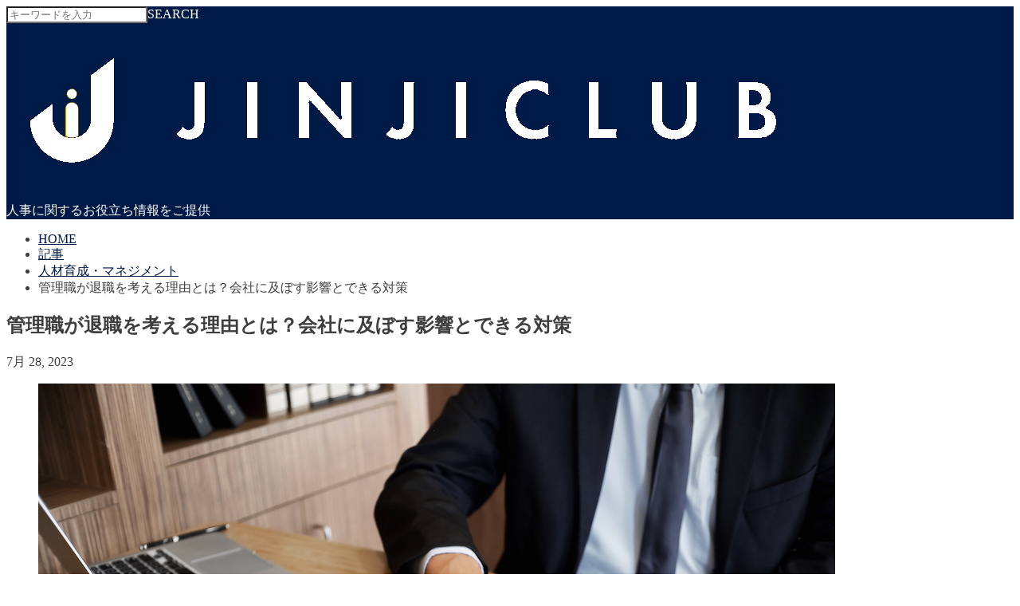

--- FILE ---
content_type: text/html; charset=UTF-8
request_url: https://itpropartners.com/hr/contents/1912/
body_size: 20260
content:
<!doctype html>
<html dir="ltr" lang="ja" prefix="og: https://ogp.me/ns#">

<head>

	<meta charset="utf-8">
	<meta http-equiv="X-UA-Compatible" content="IE=edge">
	<meta name="HandheldFriendly" content="True">
	<meta name="MobileOptimized" content="320">
	<meta name="viewport" content="width=device-width, initial-scale=1"/>
	<link rel="pingback" href="https://itpropartners.com/hr/contents/xmlrpc.php"><title>管理職が退職を考える理由とは？会社に及ぼす影響とできる対策 - JINJICLUB</title>

		<!-- All in One SEO 4.9.3 - aioseo.com -->
	<meta name="description" content="終身雇用が崩壊しつつあり、転職が一般的となっている近年、会社の核となる業務を担っている管理職から突然「やめたい" />
	<meta name="robots" content="max-image-preview:large" />
	<meta name="author" content="狩野"/>
	<link rel="canonical" href="https://itpropartners.com/hr/contents/1912/" />
	<meta name="generator" content="All in One SEO (AIOSEO) 4.9.3" />

		<!-- Global site tag (gtag.js) - Google Analytics -->
<script async src="https://www.googletagmanager.com/gtag/js?id=UA-148209825-1"></script>
<script>
  window.dataLayer = window.dataLayer || [];
  function gtag(){dataLayer.push(arguments);}
  gtag('js', new Date());

  gtag('config', 'UA-148209825-1');
</script>
		<meta property="og:locale" content="ja_JP" />
		<meta property="og:site_name" content="JINJICLUB - 人事に関するお役立ち情報をご提供" />
		<meta property="og:type" content="article" />
		<meta property="og:title" content="管理職が退職を考える理由とは？会社に及ぼす影響とできる対策 - JINJICLUB" />
		<meta property="og:description" content="終身雇用が崩壊しつつあり、転職が一般的となっている近年、会社の核となる業務を担っている管理職から突然「やめたい" />
		<meta property="og:url" content="https://itpropartners.com/hr/contents/1912/" />
		<meta property="article:published_time" content="2023-07-28T02:54:50+00:00" />
		<meta property="article:modified_time" content="2023-07-28T02:54:51+00:00" />
		<meta name="twitter:card" content="summary" />
		<meta name="twitter:title" content="管理職が退職を考える理由とは？会社に及ぼす影響とできる対策 - JINJICLUB" />
		<meta name="twitter:description" content="終身雇用が崩壊しつつあり、転職が一般的となっている近年、会社の核となる業務を担っている管理職から突然「やめたい" />
		<script type="application/ld+json" class="aioseo-schema">
			{"@context":"https:\/\/schema.org","@graph":[{"@type":"BlogPosting","@id":"https:\/\/itpropartners.com\/hr\/contents\/1912\/#blogposting","name":"\u7ba1\u7406\u8077\u304c\u9000\u8077\u3092\u8003\u3048\u308b\u7406\u7531\u3068\u306f\uff1f\u4f1a\u793e\u306b\u53ca\u307c\u3059\u5f71\u97ff\u3068\u3067\u304d\u308b\u5bfe\u7b56 - JINJICLUB","headline":"\u7ba1\u7406\u8077\u304c\u9000\u8077\u3092\u8003\u3048\u308b\u7406\u7531\u3068\u306f\uff1f\u4f1a\u793e\u306b\u53ca\u307c\u3059\u5f71\u97ff\u3068\u3067\u304d\u308b\u5bfe\u7b56","author":{"@id":"https:\/\/itpropartners.com\/hr\/contents\/author\/kousuke19900710\/#author"},"publisher":{"@id":"https:\/\/itpropartners.com\/hr\/contents\/#organization"},"image":{"@type":"ImageObject","url":"https:\/\/itpropartners.com\/hr\/contents\/wp-content\/uploads\/2023\/07\/AdobeStock_379177567.jpeg","width":1000,"height":667,"caption":"\u7ba1\u7406\u8077\u306e\u9000\u8077"},"datePublished":"2023-07-28T11:54:50+09:00","dateModified":"2023-07-28T11:54:51+09:00","inLanguage":"ja","mainEntityOfPage":{"@id":"https:\/\/itpropartners.com\/hr\/contents\/1912\/#webpage"},"isPartOf":{"@id":"https:\/\/itpropartners.com\/hr\/contents\/1912\/#webpage"},"articleSection":"\u4eba\u6750\u80b2\u6210\u30fb\u30de\u30cd\u30b8\u30e1\u30f3\u30c8"},{"@type":"BreadcrumbList","@id":"https:\/\/itpropartners.com\/hr\/contents\/1912\/#breadcrumblist","itemListElement":[{"@type":"ListItem","@id":"https:\/\/itpropartners.com\/hr\/contents#listItem","position":1,"name":"\u30db\u30fc\u30e0","item":"https:\/\/itpropartners.com\/hr\/contents","nextItem":{"@type":"ListItem","@id":"https:\/\/itpropartners.com\/hr\/contents\/category\/article\/#listItem","name":"\u8a18\u4e8b"}},{"@type":"ListItem","@id":"https:\/\/itpropartners.com\/hr\/contents\/category\/article\/#listItem","position":2,"name":"\u8a18\u4e8b","item":"https:\/\/itpropartners.com\/hr\/contents\/category\/article\/","nextItem":{"@type":"ListItem","@id":"https:\/\/itpropartners.com\/hr\/contents\/category\/article\/management\/#listItem","name":"\u4eba\u6750\u80b2\u6210\u30fb\u30de\u30cd\u30b8\u30e1\u30f3\u30c8"},"previousItem":{"@type":"ListItem","@id":"https:\/\/itpropartners.com\/hr\/contents#listItem","name":"\u30db\u30fc\u30e0"}},{"@type":"ListItem","@id":"https:\/\/itpropartners.com\/hr\/contents\/category\/article\/management\/#listItem","position":3,"name":"\u4eba\u6750\u80b2\u6210\u30fb\u30de\u30cd\u30b8\u30e1\u30f3\u30c8","item":"https:\/\/itpropartners.com\/hr\/contents\/category\/article\/management\/","nextItem":{"@type":"ListItem","@id":"https:\/\/itpropartners.com\/hr\/contents\/1912\/#listItem","name":"\u7ba1\u7406\u8077\u304c\u9000\u8077\u3092\u8003\u3048\u308b\u7406\u7531\u3068\u306f\uff1f\u4f1a\u793e\u306b\u53ca\u307c\u3059\u5f71\u97ff\u3068\u3067\u304d\u308b\u5bfe\u7b56"},"previousItem":{"@type":"ListItem","@id":"https:\/\/itpropartners.com\/hr\/contents\/category\/article\/#listItem","name":"\u8a18\u4e8b"}},{"@type":"ListItem","@id":"https:\/\/itpropartners.com\/hr\/contents\/1912\/#listItem","position":4,"name":"\u7ba1\u7406\u8077\u304c\u9000\u8077\u3092\u8003\u3048\u308b\u7406\u7531\u3068\u306f\uff1f\u4f1a\u793e\u306b\u53ca\u307c\u3059\u5f71\u97ff\u3068\u3067\u304d\u308b\u5bfe\u7b56","previousItem":{"@type":"ListItem","@id":"https:\/\/itpropartners.com\/hr\/contents\/category\/article\/management\/#listItem","name":"\u4eba\u6750\u80b2\u6210\u30fb\u30de\u30cd\u30b8\u30e1\u30f3\u30c8"}}]},{"@type":"Organization","@id":"https:\/\/itpropartners.com\/hr\/contents\/#organization","name":"JINJICLUB","description":"\u4eba\u4e8b\u306b\u95a2\u3059\u308b\u304a\u5f79\u7acb\u3061\u60c5\u5831\u3092\u3054\u63d0\u4f9b","url":"https:\/\/itpropartners.com\/hr\/contents\/"},{"@type":"Person","@id":"https:\/\/itpropartners.com\/hr\/contents\/author\/kousuke19900710\/#author","url":"https:\/\/itpropartners.com\/hr\/contents\/author\/kousuke19900710\/","name":"\u72e9\u91ce","image":{"@type":"ImageObject","@id":"https:\/\/itpropartners.com\/hr\/contents\/1912\/#authorImage","url":"https:\/\/secure.gravatar.com\/avatar\/915cd91c86d65404eb413247f305e9267e00e57c4c36bdf8f5c868089c41d738?s=96&d=mm&r=g","width":96,"height":96,"caption":"\u72e9\u91ce"}},{"@type":"WebPage","@id":"https:\/\/itpropartners.com\/hr\/contents\/1912\/#webpage","url":"https:\/\/itpropartners.com\/hr\/contents\/1912\/","name":"\u7ba1\u7406\u8077\u304c\u9000\u8077\u3092\u8003\u3048\u308b\u7406\u7531\u3068\u306f\uff1f\u4f1a\u793e\u306b\u53ca\u307c\u3059\u5f71\u97ff\u3068\u3067\u304d\u308b\u5bfe\u7b56 - JINJICLUB","description":"\u7d42\u8eab\u96c7\u7528\u304c\u5d29\u58ca\u3057\u3064\u3064\u3042\u308a\u3001\u8ee2\u8077\u304c\u4e00\u822c\u7684\u3068\u306a\u3063\u3066\u3044\u308b\u8fd1\u5e74\u3001\u4f1a\u793e\u306e\u6838\u3068\u306a\u308b\u696d\u52d9\u3092\u62c5\u3063\u3066\u3044\u308b\u7ba1\u7406\u8077\u304b\u3089\u7a81\u7136\u300c\u3084\u3081\u305f\u3044","inLanguage":"ja","isPartOf":{"@id":"https:\/\/itpropartners.com\/hr\/contents\/#website"},"breadcrumb":{"@id":"https:\/\/itpropartners.com\/hr\/contents\/1912\/#breadcrumblist"},"author":{"@id":"https:\/\/itpropartners.com\/hr\/contents\/author\/kousuke19900710\/#author"},"creator":{"@id":"https:\/\/itpropartners.com\/hr\/contents\/author\/kousuke19900710\/#author"},"image":{"@type":"ImageObject","url":"https:\/\/itpropartners.com\/hr\/contents\/wp-content\/uploads\/2023\/07\/AdobeStock_379177567.jpeg","@id":"https:\/\/itpropartners.com\/hr\/contents\/1912\/#mainImage","width":1000,"height":667,"caption":"\u7ba1\u7406\u8077\u306e\u9000\u8077"},"primaryImageOfPage":{"@id":"https:\/\/itpropartners.com\/hr\/contents\/1912\/#mainImage"},"datePublished":"2023-07-28T11:54:50+09:00","dateModified":"2023-07-28T11:54:51+09:00"},{"@type":"WebSite","@id":"https:\/\/itpropartners.com\/hr\/contents\/#website","url":"https:\/\/itpropartners.com\/hr\/contents\/","name":"JINJICLUB","description":"\u4eba\u4e8b\u306b\u95a2\u3059\u308b\u304a\u5f79\u7acb\u3061\u60c5\u5831\u3092\u3054\u63d0\u4f9b","inLanguage":"ja","publisher":{"@id":"https:\/\/itpropartners.com\/hr\/contents\/#organization"}}]}
		</script>
		<!-- All in One SEO -->


<!-- Google Tag Manager for WordPress by gtm4wp.com -->
<script data-cfasync="false" data-pagespeed-no-defer>
	var gtm4wp_datalayer_name = "dataLayer";
	var dataLayer = dataLayer || [];
</script>
<!-- End Google Tag Manager for WordPress by gtm4wp.com --><link rel='dns-prefetch' href='//www.googletagmanager.com' />
<link rel='dns-prefetch' href='//fonts.googleapis.com' />
<link rel="alternate" type="application/rss+xml" title="JINJICLUB &raquo; フィード" href="https://itpropartners.com/hr/contents/feed/" />
<link rel="alternate" title="oEmbed (JSON)" type="application/json+oembed" href="https://itpropartners.com/hr/contents/wp-json/oembed/1.0/embed?url=https%3A%2F%2Fitpropartners.com%2Fhr%2Fcontents%2F1912%2F" />
<link rel="alternate" title="oEmbed (XML)" type="text/xml+oembed" href="https://itpropartners.com/hr/contents/wp-json/oembed/1.0/embed?url=https%3A%2F%2Fitpropartners.com%2Fhr%2Fcontents%2F1912%2F&#038;format=xml" />
		<!-- This site uses the Google Analytics by MonsterInsights plugin v9.11.1 - Using Analytics tracking - https://www.monsterinsights.com/ -->
		<!-- Note: MonsterInsights is not currently configured on this site. The site owner needs to authenticate with Google Analytics in the MonsterInsights settings panel. -->
					<!-- No tracking code set -->
				<!-- / Google Analytics by MonsterInsights -->
		<style id='wp-img-auto-sizes-contain-inline-css' type='text/css'>
img:is([sizes=auto i],[sizes^="auto," i]){contain-intrinsic-size:3000px 1500px}
/*# sourceURL=wp-img-auto-sizes-contain-inline-css */
</style>
<style id='wp-emoji-styles-inline-css' type='text/css'>

	img.wp-smiley, img.emoji {
		display: inline !important;
		border: none !important;
		box-shadow: none !important;
		height: 1em !important;
		width: 1em !important;
		margin: 0 0.07em !important;
		vertical-align: -0.1em !important;
		background: none !important;
		padding: 0 !important;
	}
/*# sourceURL=wp-emoji-styles-inline-css */
</style>
<style id='wp-block-library-inline-css' type='text/css'>
:root{--wp-block-synced-color:#7a00df;--wp-block-synced-color--rgb:122,0,223;--wp-bound-block-color:var(--wp-block-synced-color);--wp-editor-canvas-background:#ddd;--wp-admin-theme-color:#007cba;--wp-admin-theme-color--rgb:0,124,186;--wp-admin-theme-color-darker-10:#006ba1;--wp-admin-theme-color-darker-10--rgb:0,107,160.5;--wp-admin-theme-color-darker-20:#005a87;--wp-admin-theme-color-darker-20--rgb:0,90,135;--wp-admin-border-width-focus:2px}@media (min-resolution:192dpi){:root{--wp-admin-border-width-focus:1.5px}}.wp-element-button{cursor:pointer}:root .has-very-light-gray-background-color{background-color:#eee}:root .has-very-dark-gray-background-color{background-color:#313131}:root .has-very-light-gray-color{color:#eee}:root .has-very-dark-gray-color{color:#313131}:root .has-vivid-green-cyan-to-vivid-cyan-blue-gradient-background{background:linear-gradient(135deg,#00d084,#0693e3)}:root .has-purple-crush-gradient-background{background:linear-gradient(135deg,#34e2e4,#4721fb 50%,#ab1dfe)}:root .has-hazy-dawn-gradient-background{background:linear-gradient(135deg,#faaca8,#dad0ec)}:root .has-subdued-olive-gradient-background{background:linear-gradient(135deg,#fafae1,#67a671)}:root .has-atomic-cream-gradient-background{background:linear-gradient(135deg,#fdd79a,#004a59)}:root .has-nightshade-gradient-background{background:linear-gradient(135deg,#330968,#31cdcf)}:root .has-midnight-gradient-background{background:linear-gradient(135deg,#020381,#2874fc)}:root{--wp--preset--font-size--normal:16px;--wp--preset--font-size--huge:42px}.has-regular-font-size{font-size:1em}.has-larger-font-size{font-size:2.625em}.has-normal-font-size{font-size:var(--wp--preset--font-size--normal)}.has-huge-font-size{font-size:var(--wp--preset--font-size--huge)}.has-text-align-center{text-align:center}.has-text-align-left{text-align:left}.has-text-align-right{text-align:right}.has-fit-text{white-space:nowrap!important}#end-resizable-editor-section{display:none}.aligncenter{clear:both}.items-justified-left{justify-content:flex-start}.items-justified-center{justify-content:center}.items-justified-right{justify-content:flex-end}.items-justified-space-between{justify-content:space-between}.screen-reader-text{border:0;clip-path:inset(50%);height:1px;margin:-1px;overflow:hidden;padding:0;position:absolute;width:1px;word-wrap:normal!important}.screen-reader-text:focus{background-color:#ddd;clip-path:none;color:#444;display:block;font-size:1em;height:auto;left:5px;line-height:normal;padding:15px 23px 14px;text-decoration:none;top:5px;width:auto;z-index:100000}html :where(.has-border-color){border-style:solid}html :where([style*=border-top-color]){border-top-style:solid}html :where([style*=border-right-color]){border-right-style:solid}html :where([style*=border-bottom-color]){border-bottom-style:solid}html :where([style*=border-left-color]){border-left-style:solid}html :where([style*=border-width]){border-style:solid}html :where([style*=border-top-width]){border-top-style:solid}html :where([style*=border-right-width]){border-right-style:solid}html :where([style*=border-bottom-width]){border-bottom-style:solid}html :where([style*=border-left-width]){border-left-style:solid}html :where(img[class*=wp-image-]){height:auto;max-width:100%}:where(figure){margin:0 0 1em}html :where(.is-position-sticky){--wp-admin--admin-bar--position-offset:var(--wp-admin--admin-bar--height,0px)}@media screen and (max-width:600px){html :where(.is-position-sticky){--wp-admin--admin-bar--position-offset:0px}}

/*# sourceURL=wp-block-library-inline-css */
</style><style id='global-styles-inline-css' type='text/css'>
:root{--wp--preset--aspect-ratio--square: 1;--wp--preset--aspect-ratio--4-3: 4/3;--wp--preset--aspect-ratio--3-4: 3/4;--wp--preset--aspect-ratio--3-2: 3/2;--wp--preset--aspect-ratio--2-3: 2/3;--wp--preset--aspect-ratio--16-9: 16/9;--wp--preset--aspect-ratio--9-16: 9/16;--wp--preset--color--black: #000000;--wp--preset--color--cyan-bluish-gray: #abb8c3;--wp--preset--color--white: #ffffff;--wp--preset--color--pale-pink: #f78da7;--wp--preset--color--vivid-red: #cf2e2e;--wp--preset--color--luminous-vivid-orange: #ff6900;--wp--preset--color--luminous-vivid-amber: #fcb900;--wp--preset--color--light-green-cyan: #7bdcb5;--wp--preset--color--vivid-green-cyan: #00d084;--wp--preset--color--pale-cyan-blue: #8ed1fc;--wp--preset--color--vivid-cyan-blue: #0693e3;--wp--preset--color--vivid-purple: #9b51e0;--wp--preset--gradient--vivid-cyan-blue-to-vivid-purple: linear-gradient(135deg,rgb(6,147,227) 0%,rgb(155,81,224) 100%);--wp--preset--gradient--light-green-cyan-to-vivid-green-cyan: linear-gradient(135deg,rgb(122,220,180) 0%,rgb(0,208,130) 100%);--wp--preset--gradient--luminous-vivid-amber-to-luminous-vivid-orange: linear-gradient(135deg,rgb(252,185,0) 0%,rgb(255,105,0) 100%);--wp--preset--gradient--luminous-vivid-orange-to-vivid-red: linear-gradient(135deg,rgb(255,105,0) 0%,rgb(207,46,46) 100%);--wp--preset--gradient--very-light-gray-to-cyan-bluish-gray: linear-gradient(135deg,rgb(238,238,238) 0%,rgb(169,184,195) 100%);--wp--preset--gradient--cool-to-warm-spectrum: linear-gradient(135deg,rgb(74,234,220) 0%,rgb(151,120,209) 20%,rgb(207,42,186) 40%,rgb(238,44,130) 60%,rgb(251,105,98) 80%,rgb(254,248,76) 100%);--wp--preset--gradient--blush-light-purple: linear-gradient(135deg,rgb(255,206,236) 0%,rgb(152,150,240) 100%);--wp--preset--gradient--blush-bordeaux: linear-gradient(135deg,rgb(254,205,165) 0%,rgb(254,45,45) 50%,rgb(107,0,62) 100%);--wp--preset--gradient--luminous-dusk: linear-gradient(135deg,rgb(255,203,112) 0%,rgb(199,81,192) 50%,rgb(65,88,208) 100%);--wp--preset--gradient--pale-ocean: linear-gradient(135deg,rgb(255,245,203) 0%,rgb(182,227,212) 50%,rgb(51,167,181) 100%);--wp--preset--gradient--electric-grass: linear-gradient(135deg,rgb(202,248,128) 0%,rgb(113,206,126) 100%);--wp--preset--gradient--midnight: linear-gradient(135deg,rgb(2,3,129) 0%,rgb(40,116,252) 100%);--wp--preset--font-size--small: 13px;--wp--preset--font-size--medium: 20px;--wp--preset--font-size--large: 36px;--wp--preset--font-size--x-large: 42px;--wp--preset--spacing--20: 0.44rem;--wp--preset--spacing--30: 0.67rem;--wp--preset--spacing--40: 1rem;--wp--preset--spacing--50: 1.5rem;--wp--preset--spacing--60: 2.25rem;--wp--preset--spacing--70: 3.38rem;--wp--preset--spacing--80: 5.06rem;--wp--preset--shadow--natural: 6px 6px 9px rgba(0, 0, 0, 0.2);--wp--preset--shadow--deep: 12px 12px 50px rgba(0, 0, 0, 0.4);--wp--preset--shadow--sharp: 6px 6px 0px rgba(0, 0, 0, 0.2);--wp--preset--shadow--outlined: 6px 6px 0px -3px rgb(255, 255, 255), 6px 6px rgb(0, 0, 0);--wp--preset--shadow--crisp: 6px 6px 0px rgb(0, 0, 0);}:where(.is-layout-flex){gap: 0.5em;}:where(.is-layout-grid){gap: 0.5em;}body .is-layout-flex{display: flex;}.is-layout-flex{flex-wrap: wrap;align-items: center;}.is-layout-flex > :is(*, div){margin: 0;}body .is-layout-grid{display: grid;}.is-layout-grid > :is(*, div){margin: 0;}:where(.wp-block-columns.is-layout-flex){gap: 2em;}:where(.wp-block-columns.is-layout-grid){gap: 2em;}:where(.wp-block-post-template.is-layout-flex){gap: 1.25em;}:where(.wp-block-post-template.is-layout-grid){gap: 1.25em;}.has-black-color{color: var(--wp--preset--color--black) !important;}.has-cyan-bluish-gray-color{color: var(--wp--preset--color--cyan-bluish-gray) !important;}.has-white-color{color: var(--wp--preset--color--white) !important;}.has-pale-pink-color{color: var(--wp--preset--color--pale-pink) !important;}.has-vivid-red-color{color: var(--wp--preset--color--vivid-red) !important;}.has-luminous-vivid-orange-color{color: var(--wp--preset--color--luminous-vivid-orange) !important;}.has-luminous-vivid-amber-color{color: var(--wp--preset--color--luminous-vivid-amber) !important;}.has-light-green-cyan-color{color: var(--wp--preset--color--light-green-cyan) !important;}.has-vivid-green-cyan-color{color: var(--wp--preset--color--vivid-green-cyan) !important;}.has-pale-cyan-blue-color{color: var(--wp--preset--color--pale-cyan-blue) !important;}.has-vivid-cyan-blue-color{color: var(--wp--preset--color--vivid-cyan-blue) !important;}.has-vivid-purple-color{color: var(--wp--preset--color--vivid-purple) !important;}.has-black-background-color{background-color: var(--wp--preset--color--black) !important;}.has-cyan-bluish-gray-background-color{background-color: var(--wp--preset--color--cyan-bluish-gray) !important;}.has-white-background-color{background-color: var(--wp--preset--color--white) !important;}.has-pale-pink-background-color{background-color: var(--wp--preset--color--pale-pink) !important;}.has-vivid-red-background-color{background-color: var(--wp--preset--color--vivid-red) !important;}.has-luminous-vivid-orange-background-color{background-color: var(--wp--preset--color--luminous-vivid-orange) !important;}.has-luminous-vivid-amber-background-color{background-color: var(--wp--preset--color--luminous-vivid-amber) !important;}.has-light-green-cyan-background-color{background-color: var(--wp--preset--color--light-green-cyan) !important;}.has-vivid-green-cyan-background-color{background-color: var(--wp--preset--color--vivid-green-cyan) !important;}.has-pale-cyan-blue-background-color{background-color: var(--wp--preset--color--pale-cyan-blue) !important;}.has-vivid-cyan-blue-background-color{background-color: var(--wp--preset--color--vivid-cyan-blue) !important;}.has-vivid-purple-background-color{background-color: var(--wp--preset--color--vivid-purple) !important;}.has-black-border-color{border-color: var(--wp--preset--color--black) !important;}.has-cyan-bluish-gray-border-color{border-color: var(--wp--preset--color--cyan-bluish-gray) !important;}.has-white-border-color{border-color: var(--wp--preset--color--white) !important;}.has-pale-pink-border-color{border-color: var(--wp--preset--color--pale-pink) !important;}.has-vivid-red-border-color{border-color: var(--wp--preset--color--vivid-red) !important;}.has-luminous-vivid-orange-border-color{border-color: var(--wp--preset--color--luminous-vivid-orange) !important;}.has-luminous-vivid-amber-border-color{border-color: var(--wp--preset--color--luminous-vivid-amber) !important;}.has-light-green-cyan-border-color{border-color: var(--wp--preset--color--light-green-cyan) !important;}.has-vivid-green-cyan-border-color{border-color: var(--wp--preset--color--vivid-green-cyan) !important;}.has-pale-cyan-blue-border-color{border-color: var(--wp--preset--color--pale-cyan-blue) !important;}.has-vivid-cyan-blue-border-color{border-color: var(--wp--preset--color--vivid-cyan-blue) !important;}.has-vivid-purple-border-color{border-color: var(--wp--preset--color--vivid-purple) !important;}.has-vivid-cyan-blue-to-vivid-purple-gradient-background{background: var(--wp--preset--gradient--vivid-cyan-blue-to-vivid-purple) !important;}.has-light-green-cyan-to-vivid-green-cyan-gradient-background{background: var(--wp--preset--gradient--light-green-cyan-to-vivid-green-cyan) !important;}.has-luminous-vivid-amber-to-luminous-vivid-orange-gradient-background{background: var(--wp--preset--gradient--luminous-vivid-amber-to-luminous-vivid-orange) !important;}.has-luminous-vivid-orange-to-vivid-red-gradient-background{background: var(--wp--preset--gradient--luminous-vivid-orange-to-vivid-red) !important;}.has-very-light-gray-to-cyan-bluish-gray-gradient-background{background: var(--wp--preset--gradient--very-light-gray-to-cyan-bluish-gray) !important;}.has-cool-to-warm-spectrum-gradient-background{background: var(--wp--preset--gradient--cool-to-warm-spectrum) !important;}.has-blush-light-purple-gradient-background{background: var(--wp--preset--gradient--blush-light-purple) !important;}.has-blush-bordeaux-gradient-background{background: var(--wp--preset--gradient--blush-bordeaux) !important;}.has-luminous-dusk-gradient-background{background: var(--wp--preset--gradient--luminous-dusk) !important;}.has-pale-ocean-gradient-background{background: var(--wp--preset--gradient--pale-ocean) !important;}.has-electric-grass-gradient-background{background: var(--wp--preset--gradient--electric-grass) !important;}.has-midnight-gradient-background{background: var(--wp--preset--gradient--midnight) !important;}.has-small-font-size{font-size: var(--wp--preset--font-size--small) !important;}.has-medium-font-size{font-size: var(--wp--preset--font-size--medium) !important;}.has-large-font-size{font-size: var(--wp--preset--font-size--large) !important;}.has-x-large-font-size{font-size: var(--wp--preset--font-size--x-large) !important;}
/*# sourceURL=global-styles-inline-css */
</style>

<style id='classic-theme-styles-inline-css' type='text/css'>
/*! This file is auto-generated */
.wp-block-button__link{color:#fff;background-color:#32373c;border-radius:9999px;box-shadow:none;text-decoration:none;padding:calc(.667em + 2px) calc(1.333em + 2px);font-size:1.125em}.wp-block-file__button{background:#32373c;color:#fff;text-decoration:none}
/*# sourceURL=/wp-includes/css/classic-themes.min.css */
</style>
<link rel='stylesheet' id='contact-form-7-css' href='https://itpropartners.com/hr/contents/wp-content/plugins/contact-form-7/includes/css/styles.css?ver=5.8.3' type='text/css' media='all' />
<link rel='stylesheet' id='fvp-frontend-css' href='https://itpropartners.com/hr/contents/wp-content/plugins/featured-video-plus/styles/frontend.css?ver=2.3.3' type='text/css' media='all' />
<link rel='stylesheet' id='toc-screen-css' href='https://itpropartners.com/hr/contents/wp-content/plugins/table-of-contents-plus/screen.min.css?ver=2106' type='text/css' media='all' />
<link rel='stylesheet' id='style-css' href='https://itpropartners.com/hr/contents/wp-content/themes/yswallow/style.min.css?ver=1.5.3' type='text/css' media='all' />
<link rel='stylesheet' id='swl_child-style-css' href='https://itpropartners.com/hr/contents/wp-content/themes/yswallow_custom/style.css?ver=1.1.4' type='text/css' media='all' />
<link rel='stylesheet' id='gf_Notojp-css' href='https://fonts.googleapis.com/css?family=Noto+Sans+JP&#038;display=swap' type='text/css' media='all' />
<link rel='stylesheet' id='fontawesome-css' href='https://itpropartners.com/hr/contents/wp-content/themes/yswallow/library/css/font-awesome.min.css' type='text/css' media='all' />
<link rel='stylesheet' id='wp-block-paragraph-css' href='https://itpropartners.com/hr/contents/wp-includes/blocks/paragraph/style.min.css' type='text/css' media='all' />
<link rel='stylesheet' id='wp-block-heading-css' href='https://itpropartners.com/hr/contents/wp-includes/blocks/heading/style.min.css' type='text/css' media='all' />
<link rel='stylesheet' id='wp-block-image-css' href='https://itpropartners.com/hr/contents/wp-includes/blocks/image/style.min.css' type='text/css' media='all' />
<script type="text/javascript" src="https://itpropartners.com/hr/contents/wp-includes/js/jquery/jquery.min.js?ver=3.7.1" id="jquery-core-js"></script>
<script type="text/javascript" src="https://itpropartners.com/hr/contents/wp-includes/js/jquery/jquery-migrate.min.js?ver=3.4.1" id="jquery-migrate-js"></script>
<script type="text/javascript" src="https://itpropartners.com/hr/contents/wp-content/plugins/featured-video-plus/js/jquery.fitvids.min.js?ver=master-2015-08" id="jquery.fitvids-js"></script>
<script type="text/javascript" id="fvp-frontend-js-extra">
/* <![CDATA[ */
var fvpdata = {"ajaxurl":"https://itpropartners.com/hr/contents/wp-admin/admin-ajax.php","nonce":"47645cb8c2","fitvids":"1","dynamic":"","overlay":"","opacity":"0.75","color":"b","width":"640"};
//# sourceURL=fvp-frontend-js-extra
/* ]]> */
</script>
<script type="text/javascript" src="https://itpropartners.com/hr/contents/wp-content/plugins/featured-video-plus/js/frontend.min.js?ver=2.3.3" id="fvp-frontend-js"></script>

<!-- Google アナリティクス スニペット (Site Kit が追加) -->
<script type="text/javascript" src="https://www.googletagmanager.com/gtag/js?id=UA-148209825-1" id="google_gtagjs-js" async></script>
<script type="text/javascript" id="google_gtagjs-js-after">
/* <![CDATA[ */
window.dataLayer = window.dataLayer || [];function gtag(){dataLayer.push(arguments);}
gtag('set', 'linker', {"domains":["itpropartners.com"]} );
gtag("js", new Date());
gtag("set", "developer_id.dZTNiMT", true);
gtag("config", "UA-148209825-1", {"anonymize_ip":true});
gtag("config", "G-K6M3FY33GV");
//# sourceURL=google_gtagjs-js-after
/* ]]> */
</script>

<!-- (ここまで) Google アナリティクス スニペット (Site Kit が追加) -->
<link rel="https://api.w.org/" href="https://itpropartners.com/hr/contents/wp-json/" /><link rel="alternate" title="JSON" type="application/json" href="https://itpropartners.com/hr/contents/wp-json/wp/v2/posts/1912" /><link rel="EditURI" type="application/rsd+xml" title="RSD" href="https://itpropartners.com/hr/contents/xmlrpc.php?rsd" />
<meta name="generator" content="WordPress 6.9" />
<link rel='shortlink' href='https://itpropartners.com/hr/contents/?p=1912' />
<meta name="generator" content="Site Kit by Google 1.75.0" />
<!-- Google Tag Manager for WordPress by gtm4wp.com -->
<!-- GTM Container placement set to automatic -->
<script data-cfasync="false" data-pagespeed-no-defer type="text/javascript">
	var dataLayer_content = {"pagePostType":"post","pagePostType2":"single-post","pageCategory":["management"],"pagePostAuthor":"狩野"};
	dataLayer.push( dataLayer_content );
</script>
<script data-cfasync="false">
(function(w,d,s,l,i){w[l]=w[l]||[];w[l].push({'gtm.start':
new Date().getTime(),event:'gtm.js'});var f=d.getElementsByTagName(s)[0],
j=d.createElement(s),dl=l!='dataLayer'?'&l='+l:'';j.async=true;j.src=
'//www.googletagmanager.com/gtm.'+'js?id='+i+dl;f.parentNode.insertBefore(j,f);
})(window,document,'script','dataLayer','GTM-TSSMTZQ');
</script>
<!-- End Google Tag Manager -->
<!-- End Google Tag Manager for WordPress by gtm4wp.com --><script src="https://cdn.popupsmart.com/bundle.js" data-id="138218" async defer></script><style type="text/css">
body, #breadcrumb li a::after{ color: #3E3E3E;}
a, #breadcrumb li a i, .authorbox .author_sns li a::before,.widget li a:after{ color: #001a47;}
a:hover{ color: #001a47;}
.article-footer .post-categories li a,.article-footer .tags a{ background: #001a47; border-color:#001a47;}
.article-footer .tags a{ color:#001a47; background: none;}
.article-footer .post-categories li a:hover,.article-footer .tags a:hover{ background:#001a47;  border-color:#001a47;}
input[type="text"],input[type="password"],input[type="datetime"],input[type="datetime-local"],input[type="date"],input[type="month"],input[type="time"],input[type="week"],input[type="number"],input[type="email"],input[type="url"],input[type="search"],input[type="tel"],input[type="color"],select,textarea,.field { background-color: #ffffff;}
#header{ color: #ffffff; background: #001a47;}
#logo a{ color: #001a47;}
@media only screen and (min-width: 768px) {
	#g_nav .nav > li::after{ background: #001a47;}
	#g_nav .nav li ul.sub-menu, #g_nav .nav li ul.children{ background: #001a47;color: #ffffff;}
	.archives-list .post-list a .eyecatch::after{ background: #001a47;}
}

.slick-prev:before, .slick-next:before, .accordionBtn, #submit, button, html input[type="button"], input[type="reset"], input[type="submit"], .pagination a:hover, .pagination a:focus,.page-links a:hover, .page-links a:focus { background-color: #001a47;}
.accordionBtn.active, #submit:hover, #submit:focus{ background-color: #001a47;}
.entry-content h2, .homeadd_wrap .widgettitle, .widgettitle, .eyecatch .cat-name, ul.wpp-list li a:before, .cat_postlist .catttl span::before, .cat_postlist .catttl span::after, .accordion::before{ background: #001a47; color: #ffffff;}
.entry-content h3,.entry-content h4{ border-color: #001a47;}
.h_balloon .entry-content h2:after{ border-top-color: #001a47;}
.entry-content ol li:before{ background: #001a47; border-color: #001a47;  color: #ffffff;}
.entry-content ol li ol li:before{ color: #001a47;}
.entry-content ul li:before{ color: #001a47;}
.entry-content blockquote::before,.entry-content blockquote::after{color: #001a47;}

.btn-wrap a{background: #001a47;border: 1px solid #001a47;}
.btn-wrap a:hover,.widget .btn-wrap:not(.simple) a:hover{color: #001a47;border-color: #001a47;}
.btn-wrap.simple a, .pagination a, .pagination span,.page-links a{border-color: #001a47; color: #001a47;}
.btn-wrap.simple a:hover, .pagination .current,.pagination .current:hover,.page-links ul > li > span{background-color: #001a47;}

#footer-top::before{background-color: #001a47;}
#footer,.cta-inner{background-color: #001a47; color: #ffffff;}

</style>
<meta name="google-site-verification" content="kvirJjp00sjIpqPLS12UKNMi9L9Zm2K2KqGkeQc6WrM"><link rel="icon" href="https://itpropartners.com/hr/contents/wp-content/uploads/2022/02/date_03-M-150x150.png" sizes="32x32" />
<link rel="icon" href="https://itpropartners.com/hr/contents/wp-content/uploads/2022/02/date_03-M-300x300.png" sizes="192x192" />
<link rel="apple-touch-icon" href="https://itpropartners.com/hr/contents/wp-content/uploads/2022/02/date_03-M-300x300.png" />
<meta name="msapplication-TileImage" content="https://itpropartners.com/hr/contents/wp-content/uploads/2022/02/date_03-M-300x300.png" />
</head>

<body class="wp-singular post-template-default single single-post postid-1912 single-format-standard wp-theme-yswallow wp-child-theme-yswallow_custom categoryid-7 pd_normal h_default date_on catlabeloff pannavi_on">
	
<!-- GTM Container placement set to automatic -->
<!-- Google Tag Manager (noscript) -->
				<noscript><iframe src="https://www.googletagmanager.com/ns.html?id=GTM-TSSMTZQ" height="0" width="0" style="display:none;visibility:hidden" aria-hidden="true"></iframe></noscript>
<!-- End Google Tag Manager (noscript) --><div id="container">


<header id="header" class="header animated fadeIn">
<div id="inner-header" class="wrap cf">

<div class="searchbox"><form role="search" method="get" id="searchform" class="searchform cf" action="https://itpropartners.com/hr/contents/" ><input type="search" placeholder="キーワードを入力" value="" name="s" id="s" /><span class="nav_btn search_btn"><span class="text">SEARCH</span></span></form></div><div id="logo" class="fs_m "><p class="h1 img"><a href="https://itpropartners.com/hr/contents"><img width="1000" height="189" src="https://itpropartners.com/hr/contents/wp-content/uploads/2022/02/L157g9nf12zNeOA1643859810_1643860428.png" class="site_logo_img" alt="JINJICLUB" decoding="async" srcset="https://itpropartners.com/hr/contents/wp-content/uploads/2022/02/L157g9nf12zNeOA1643859810_1643860428.png 1000w, https://itpropartners.com/hr/contents/wp-content/uploads/2022/02/L157g9nf12zNeOA1643859810_1643860428-300x57.png 300w, https://itpropartners.com/hr/contents/wp-content/uploads/2022/02/L157g9nf12zNeOA1643859810_1643860428-768x145.png 768w" sizes="(max-width: 1000px) 100vw, 1000px" /></a></p><p class="site_description">人事に関するお役立ち情報をご提供</p></div>
</div>
</header>





<div id="breadcrumb" class="breadcrumb animated fadeIn cf"><div class="wrap"><ul class="breadcrumb__ul" itemscope itemtype="http://schema.org/BreadcrumbList"><li class="breadcrumb__li bc_homelink" itemprop="itemListElement" itemscope itemtype="http://schema.org/ListItem"><a class="breadcrumb__link" itemprop="item" href="https://itpropartners.com/hr/contents/"><span itemprop="name"> HOME</span></a><meta itemprop="position" content="1" /></li><li class="breadcrumb__li" itemprop="itemListElement" itemscope itemtype="http://schema.org/ListItem"><a class="breadcrumb__link" itemprop="item" href="https://itpropartners.com/hr/contents/category/article/"><span itemprop="name">記事</span></a><meta itemprop="position" content="2" /></li><li class="breadcrumb__li" itemprop="itemListElement" itemscope itemtype="http://schema.org/ListItem"><a class="breadcrumb__link" itemprop="item" href="https://itpropartners.com/hr/contents/category/article/management/"><span itemprop="name">人材育成・マネジメント</span></a><meta itemprop="position" content="3" /></li><li class="breadcrumb__li bc_posttitle" itemprop="itemListElement" itemscope itemtype="http://schema.org/ListItem"><span itemprop="name">管理職が退職を考える理由とは？会社に及ぼす影響とできる対策</span><meta itemprop="position" content="4" /></li></ul></div></div>

<div id="content">
<div id="inner-content" class="wrap cf">

<div class="main-wrap">
<main id="main" class="animated anidelayS fadeIn" role="main">

<article id="post-1912" class="post-1912 post type-post status-publish format-standard has-post-thumbnail hentry category-management article cf" role="article">
<header class="article-header entry-header">
<div class="inner">
<h1 class="entry-title single-title" itemprop="headline" rel="bookmark">管理職が退職を考える理由とは？会社に及ぼす影響とできる対策</h1>

<div class="byline entry-meta vcard cf">

<time class="time__date date gf entry-date updated" datetime="2023-07-28">7月 28, 2023</time>
</div>

<figure class="eyecatch">
<img width="1000" height="667" src="https://itpropartners.com/hr/contents/wp-content/uploads/2023/07/AdobeStock_379177567.jpeg" class="attachment-post-thumbnail size-post-thumbnail wp-post-image" alt="管理職の退職" decoding="async" loading="lazy" srcset="https://itpropartners.com/hr/contents/wp-content/uploads/2023/07/AdobeStock_379177567.jpeg 1000w, https://itpropartners.com/hr/contents/wp-content/uploads/2023/07/AdobeStock_379177567-300x200.jpeg 300w, https://itpropartners.com/hr/contents/wp-content/uploads/2023/07/AdobeStock_379177567-768x512.jpeg 768w" sizes="auto, (max-width: 1000px) 100vw, 1000px" />
<span class="cat-name cat-id-7">人材育成・マネジメント</span>
</figure>

</div>
</header>




<section class="entry-content cf">



<span id="more-1912"></span>



<p>終身雇用が崩壊しつつあり、転職が一般的となっている近年、会社の核となる業務を担っている管理職から突然「やめたい」と言われたことがある経営者の方もいるのではないでしょうか。確かに、このようなミドルクラスの人材にやめられては企業にとって大きな痛手です。場合によっては、業務に支障が出るケースもあります。</p>



<p>この記事では、管理職がやめてしまう理由と周りに及ぼす影響について解説します。あわせて、離職を防ぐために企業ができる対策も紹介するので自社の離職対策に役立ててください。</p>



<div id="toc_container" class="no_bullets"><p class="toc_title">Contents</p><ul class="toc_list"><li><a href="#i"><span class="toc_number toc_depth_1">1</span> 管理職が退職を考える主な原因とは？</a><ul><li><a href="#i-2"><span class="toc_number toc_depth_2">1.1</span> 激務だから</a></li><li><a href="#i-3"><span class="toc_number toc_depth_2">1.2</span> 業務範囲の割に給料が安いから</a></li><li><a href="#i-4"><span class="toc_number toc_depth_2">1.3</span> ストレスが強いから</a></li><li><a href="#i-5"><span class="toc_number toc_depth_2">1.4</span> そもそも管理職に向いていなかったから</a></li><li><a href="#i-6"><span class="toc_number toc_depth_2">1.5</span> 会社の将来性に不安を感じたから</a></li><li><a href="#i-7"><span class="toc_number toc_depth_2">1.6</span> 自身のキャリアを考えて転職</a></li></ul></li><li><a href="#i-8"><span class="toc_number toc_depth_1">2</span> 管理職の退職が周りに及ぼす影響</a><ul><li><a href="#i-9"><span class="toc_number toc_depth_2">2.1</span> 会社への影響</a><ul><li><a href="#i-10"><span class="toc_number toc_depth_3">2.1.1</span> 意思決定や伝達事項の遅れ</a></li><li><a href="#i-11"><span class="toc_number toc_depth_3">2.1.2</span> 方向性が変わる可能性</a></li></ul></li><li><a href="#i-12"><span class="toc_number toc_depth_2">2.2</span> 部下への影響</a><ul><li><a href="#i-13"><span class="toc_number toc_depth_3">2.2.1</span> モチベーションの低下</a></li><li><a href="#i-14"><span class="toc_number toc_depth_3">2.2.2</span> 連鎖退職リスクの増加</a></li></ul></li><li><a href="#i-15"><span class="toc_number toc_depth_2">2.3</span> 取引先への影響</a></li></ul></li><li><a href="#i-16"><span class="toc_number toc_depth_1">3</span> 管理職が退職しない為に企業ができる対策</a><ul><li><a href="#i-17"><span class="toc_number toc_depth_2">3.1</span> 信頼関係を構築する</a></li><li><a href="#i-18"><span class="toc_number toc_depth_2">3.2</span> 予算や人員配置を見直す</a></li><li><a href="#i-19"><span class="toc_number toc_depth_2">3.3</span> 評価制度や待遇を見直す</a></li><li><a href="#i-20"><span class="toc_number toc_depth_2">3.4</span> ストックオプションを付与する</a></li></ul></li><li><a href="#i-21"><span class="toc_number toc_depth_1">4</span> 管理職の退職に関するよくある質問</a><ul><li><a href="#i-22"><span class="toc_number toc_depth_2">4.1</span> 管理職が退職する時期で多いのは？</a></li><li><a href="#i-23"><span class="toc_number toc_depth_2">4.2</span> 管理職が退職意向を告げるタイミングは？</a></li></ul></li><li><a href="#i-24"><span class="toc_number toc_depth_1">5</span> 管理職の退職に関するまとめ</a></li></ul></div>
<h2 class="wp-block-heading"><span id="i">管理職が退職を考える主な原因とは？</span></h2>



<figure class="wp-block-image size-full"><img loading="lazy" decoding="async" width="1000" height="545" src="http://35.200.31.230/wp-content/uploads/2023/06/AdobeStock_486000977.jpeg" alt="" class="wp-image-1876" srcset="https://itpropartners.com/hr/contents/wp-content/uploads/2023/06/AdobeStock_486000977.jpeg 1000w, https://itpropartners.com/hr/contents/wp-content/uploads/2023/06/AdobeStock_486000977-300x164.jpeg 300w, https://itpropartners.com/hr/contents/wp-content/uploads/2023/06/AdobeStock_486000977-768x419.jpeg 768w" sizes="auto, (max-width: 1000px) 100vw, 1000px" /></figure>



<p>そもそも、何年も働いて管理職というポジションを得たにもかかわらず、離職するのはなぜでしょうか。管理職がやめてしまうのは、主に以下の原因があります。</p>



<h3 class="wp-block-heading"><span id="i-2">激務だから</span></h3>



<p>管理職は自分の業務に加えて、部下のマネジメントやクレーム対応など、一般社員に比べて多岐に渡ります。さらに、管理職になると目標の達成や数値管理、経費節減など経営にかかわる業務も増えます。</p>



<p>一方で、管理監督者になれば残業代は支給されません。（管理監督者の定義については<a href="https://www.mhlw.go.jp/bunya/roudoukijun/dl/kanri.pdf" target="_blank" rel="noopener" title="">厚生労働省のこちらの資料を参考</a>）このように、業務範囲が広すぎて激務になり、精神的に疲れてしまうことがあります。</p>



<h3 class="wp-block-heading"><span id="i-3">業務範囲の割に給料が安いから</span></h3>



<p>管理職になると業務範囲が広くなり、やらなければならないことが多くなります。たとえば、大きなプロジェクトを任されることもあるでしょう。その業務範囲や責任の大きさの割に、給与が見合わないと感じている人も少なくありません。</p>



<p>このように、仕事に見合った報酬がもらえないと感じれば、モチベーションが下がり前向きな気持ちで仕事をすることが難しくなります。</p>



<h3 class="wp-block-heading"><span id="i-4">ストレスが強いから</span></h3>



<p>管理職は、現場でのプレーヤーの側面と経営側の側面を持ち合わせています。そのため、部下に対して言いにくいことを伝えたり、逆に部下から会社に対しての不満を聞いたり、どちらの立場にも耳を傾けなければなりません。</p>



<p>また、管理職は立場上、誰かに相談できることが少なく、ひとりで悩む人もいます。このように、経営層と現場スタッフの板ばさみになり、ストレスを感じてしまうケースが多いのです。</p>



<h3 class="wp-block-heading"><span id="i-5">そもそも管理職に向いていなかったから</span></h3>



<p>多くの場合、会社から任命されて管理職に昇格する場合が多く、性格的に管理職に向いていないという場合があります。</p>



<p>たとえば、これまでの営業実績が認められて管理職に抜擢されたものの、マネジメントは性格的に向いておらず、苦痛になるケースなどがあるのです。</p>



<p>このような人は、プレイヤーとして現場で仕事をするほうが向いています。管理職に向いている人の特徴についてはこちらの記事をご覧ください。</p>


<div class="related_article cf typesimple"><a href="https://itpropartners.com/hr/contents/1850/" class="related_article__link"><figure class="eyecatch thum"><img loading="lazy" decoding="async" width="486" height="290" src="https://itpropartners.com/hr/contents/wp-content/uploads/2023/05/AdobeStock_567964607-486x290.jpeg" class="attachment-home-thum size-home-thum wp-post-image" alt="" /></figure><div class="meta inbox"><p class="ttl" data-labeltext="関連記事">管理職に向いてない人の特徴とは？適正の見極め方や選ぶ際の注意点</p><time class="time__date date gf">5月 31, 2023</time></div></a></div>



<h3 class="wp-block-heading"><span id="i-6">会社の将来性に不安を感じたから</span></h3>



<p>管理職になれば、会社の業績に関わる数値を目にする機会が増えます。今まで知り得なかった経営状態や経営方針などを知り、会社の将来に不安を覚えるケースも少なくありません。<br>また、業界関連の会合に参加するなど、社外の人と会う機会も増えます。</p>



<p>そこで業界内で自社の良くないうわさを聞くこともあるかもしれません。そうなると、優秀な管理職ほど早々に見切りをつける可能性があります。</p>



<h3 class="wp-block-heading"><span id="i-7">自身のキャリアを考えて転職</span></h3>



<p>管理職になり仕事の幅が広がることで、もっとキャリアアップしたいと考える人もいるでしょう。しかし、自分が求めるキャリアが今の会社では実現できないと感じた場合、転職や独立を考えるケースがあります。</p>



<p>成長意欲が高い社員ほど、キャリアアップのための転職を考える傾向です。管理職の転職については、こちらの記事で詳しく解説しています。</p>


<div class="related_article cf typesimple"><a href="https://itpropartners.com/hr/contents/1855/" class="related_article__link"><figure class="eyecatch thum"><img loading="lazy" decoding="async" width="486" height="290" src="https://itpropartners.com/hr/contents/wp-content/uploads/2023/05/AdobeStock_262208888-486x290.jpeg" class="attachment-home-thum size-home-thum wp-post-image" alt="" /></figure><div class="meta inbox"><p class="ttl" data-labeltext="関連記事">管理職の転職は難しいと言われる4つの理由と成功ポイントを解説</p><time class="time__date date gf">5月 31, 2023</time></div></a></div>



<h2 class="wp-block-heading"><span id="i-8">管理職の退職が周りに及ぼす影響</span></h2>



<figure class="wp-block-image size-full"><img loading="lazy" decoding="async" width="1000" height="667" src="http://35.200.31.230/wp-content/uploads/2023/05/AdobeStock_567964607.jpeg" alt="" class="wp-image-1851" srcset="https://itpropartners.com/hr/contents/wp-content/uploads/2023/05/AdobeStock_567964607.jpeg 1000w, https://itpropartners.com/hr/contents/wp-content/uploads/2023/05/AdobeStock_567964607-300x200.jpeg 300w, https://itpropartners.com/hr/contents/wp-content/uploads/2023/05/AdobeStock_567964607-768x512.jpeg 768w" sizes="auto, (max-width: 1000px) 100vw, 1000px" /></figure>



<p>管理職が退職すると、企業は少なからず影響を受けます。会社や部下、取引先に対してどのような影響があるのかをそれぞれみていきましょう。</p>



<h3 class="wp-block-heading"><span id="i-9">会社への影響</span></h3>



<p>管理職がやめると、組織としての業務に影響が出ることは避けられないため、早めに後任を決定し、スムーズに引き継ぎを行うなどの措置が必要です。具体的には以下の影響が考えられます。</p>



<h4 class="wp-block-heading"><span id="i-10">意思決定や伝達事項の遅れ</span></h4>



<p>管理職は意思決定を行う役割も果たしています。新しい管理職が選出されるまでの間、組織の意思決定に遅れが生じることが少なくありません。また、リーダーを失うことで、部署間の連携がうまくいかないことや経営層からのメッセージが伝わりにくくなることも考えられます。</p>



<p>これらが原因で業務の進行や進行中のプロジェクトに影響が及び、生産性が低下する可能性があることは認識しておかなければなりません。</p>



<h4 class="wp-block-heading"><span id="i-11">方向性が変わる可能性</span></h4>



<p>すぐに新しい管理職を着任させた場合でも、考え方の違いから部署の方針や戦略が変わることもあるため注意が必要です。たとえば、営業戦略や業務の進め方などが変わるケースは少なくありません。また、コミュニケーションや人間関係の構築に時間がかかることも多く、組織内に一時的な混乱が生じる可能性があります。</p>



<p>このように、新しい管理職の経験や判断基準が前任者と異なる場合、意思決定のプロセスやプロジェクトの方向性などに変化が生じる可能性があります。このように、企業運営に影響を及ぼしかねないので、十分な意見のすり合わせが必要です。</p>



<h3 class="wp-block-heading"><span id="i-12">部下への影響</span></h3>



<p>これまでの上司がいなくなるわけですから、部下への影響は避けられません。場合によっては組織として機能しなくなるケースもあるため、退職がわかった時点で早めの対処が必要です。部下への影響については以下のようなものがあります。</p>



<h4 class="wp-block-heading"><span id="i-13">モチベーションの低下</span></h4>



<p>管理職は部下を指導し、組織を引っ張る役割を果たしています。そのリーダーがいなくなることで、チーム全体の目標に対する意識や適切な指導がなくなり、モチベーションの低下を引き起こす傾向があります。</p>



<p>さらに、コミュニケーションの低下により、スタッフのパフォーマンスにも影響を及ぼしかねません。これは後任が選ばれるまでに時間がかかるほど、影響が出る可能性があります。</p>



<h4 class="wp-block-heading"><span id="i-14">連鎖退職リスクの増加</span></h4>



<p>退職した管理職が周りからの信頼や人望がある人物ほど、他のスタッフが動揺する可能性があります。目標としていた上司の退職によって、別の上司と仕事をすることを嫌って退職するケースは少なくありません。</p>



<p>また、場合によっては退職した管理職が引き抜く可能性もあるでしょう。このように、管理職の退職は部下の人材流出につながる恐れがあります。</p>



<h3 class="wp-block-heading"><span id="i-15">取引先への影響</span></h3>



<p>管理職が退職したときは取引先への影響を最小限に抑えなければ、企業全体のイメージダウンにつながりかねないので注意が必要です。管理職クラスの人材がやめると「社内で何か問題があったのではないか」と思われ、取引先を不安にさせることがあります。</p>



<p>特に、突然の退職などは取引先から組織や経営に対する疑念が生じる傾向にあり、このような事態は避けなければなりません。重要な仕事をしている人ほど疑念や不安が強くなるため、退職の背景や今後の対応策について丁寧な説明が必要です。</p>



<h2 class="wp-block-heading"><span id="i-16">管理職が退職しない為に企業ができる対策</span></h2>



<figure class="wp-block-image size-full"><img loading="lazy" decoding="async" width="1000" height="667" src="http://35.200.31.230/wp-content/uploads/2023/06/AdobeStock_522634212.jpeg" alt="" class="wp-image-1873" srcset="https://itpropartners.com/hr/contents/wp-content/uploads/2023/06/AdobeStock_522634212.jpeg 1000w, https://itpropartners.com/hr/contents/wp-content/uploads/2023/06/AdobeStock_522634212-300x200.jpeg 300w, https://itpropartners.com/hr/contents/wp-content/uploads/2023/06/AdobeStock_522634212-768x512.jpeg 768w" sizes="auto, (max-width: 1000px) 100vw, 1000px" /></figure>



<p>解説してきたように、管理職に退職されると社内・社外を含め、さまざまな影響が出る恐れがあります。そのためには、やめたいと思わせない環境づくりが重要です。以下に対策を紹介しますので、できるところから進めてください。</p>



<h3 class="wp-block-heading"><span id="i-17">信頼関係を構築する</span></h3>



<p>管理職は責任者として部下がいる立場上、自分の悩みや相談ができる相手がいないことも多くあります。かといって、上司であるあなたに気軽に話しかけることは難しいのです。そのため、積極的なコミュニケーションを心がけ、信頼関係を築くことが重要です。</p>



<p>いつも気にかけてくれていると感じれば、悩みなどを相談しやすくなり、迅速な問題解決や失敗を未然に防ぐこともできるでしょう。よくあるパターンとして、個人を尊重して好きにさせているという人もいます。しかし、自分には無関心であると思わせてしまうケースがあるので、頻繁にコミュニケーションをとりましょう。</p>



<h3 class="wp-block-heading"><span id="i-18">予算や人員配置を見直す</span></h3>



<p>管理職はプレイングマネージャーとして自らの実績に加え、部門責任者としても成績にも責任がある立場です。どうすれば全体目標達成ができるのか、自分たちの実力ならこれくらいはいけるだろうということを一番理解しています。</p>



<p>しかし、その実力以上の目標やノルマを与えてしまうと、予算を達成できずチーム全体のモチベーションが下がる可能性があるのです。確かに、メンバーのモチベーションを向上させ、目標を達成するのが管理職の役目です。</p>



<p>ただ、あまりに高い目標だとモチベーションが上がらず、不満につながります。新たな人材確保など、人員配置の見直しをしないまま、高い目標だけを与えるのはやる気をなくしてしまう原因です。</p>



<h3 class="wp-block-heading"><span id="i-19">評価制度や待遇を見直す</span></h3>



<p>管理職に限らず、退職理由で一番多いのが給与に対する不満です。特に、管理職の場合は、管理職手当が支給される代わりに残業代がないため、仕事量だけが増えたと感じるケースが少なくありません。</p>



<p>給与が現状の仕事量に見合わず、物足りないと感じれば退職につながる恐れがあります。そのためには「正当な評価」と「仕事に見合った待遇」の改善が必要です。同じ管理職でも、業務の質や貢献度によって待遇を変えるなど、今の制度が公平に評価される仕組みになっていなければ再構築しましょう。</p>



<h3 class="wp-block-heading"><span id="i-20">ストックオプションを付与する</span></h3>



<p>管理職を対象にストックオプション制度を導入するのも有効です。会社の業績が上がれば株価が上昇し、ストックオプションの利益は大きくなります。つまり、会社に貢献した従業員に対するインセンティブにもなるのです。</p>



<p>将来の株価上昇によって売却益が増えるとなれば、仕事に対するモチベーションが上がり、さらに貢献してくれるでしょう。また、ストックオプション制度があることで「権利を行使する前にやめると損をする」と考えるようになれば、人材の流出も防げます。</p>



<h2 class="wp-block-heading"><span id="i-21">管理職の退職に関するよくある質問</span></h2>



<p>最後に、管理職の退職に関して多く寄せられる質問にお答えします。</p>



<h3 class="wp-block-heading"><span id="i-22">管理職が退職する時期で多いのは？</span></h3>



<p>管理職の退職が多い時期は年度末の3月です。新年度からプロジェクトが立ち上がるなど、企業が新たに何かを始めるタイミングでもあり、転職しやすい時期だと言えます。このように、管理職は責任がある立場のため、年度末で1年の区切りがつくタイミングで退職するケースが多くなります。</p>



<h3 class="wp-block-heading"><span id="i-23">管理職が退職意向を告げるタイミングは？</span></h3>



<p>法的には退職日の2週間前に申し出れば問題ありません。しかし、管理職ともなればすぐに退職できないことを承知しています。そのため、余裕を持って2〜3か月前に申し出るのが一般的です。</p>



<p>たとえば、年度末の3月で退職したい場合は12月頃に意思表示する場合が多いので、残された3か月の間に後任人事や引き継ぎを行う必要があります。</p>



<h2 class="wp-block-heading"><span id="i-24">管理職の退職に関するまとめ</span></h2>



<p>管理職の退職は想像以上に影響が大きく、従業員の混乱や取引企業からの疑念が生じれば、企業活動に少なからず影響がでます。さらに、管理職を失ったことで組織のモチベーションにも影響を与えかねません。</p>



<p>気をつけなければならないのは、退職の連鎖です。社内で慕われていた管理職であるほどその影響は大きく、後を追うように部下が退職していく恐れがあります。このように、管理職の退職は、企業にとってマイナスにはなってもプラスになることはないのです。</p>



<p>このような事態を招かないためにも、管理職の業務内容や評価制度を今のうちから見直すことをおすすめします。</p>

<div id="media_image-6" class="widget widget_media_image"><a href="https://www.hr-university.jp/downloads/wp_management?utm_source=owned-media-under-contents&#038;utm_medium=management-surveyWP&#038;utm_id=other" target="_blank"><img width="1146" height="400" src="https://itpropartners.com/hr/contents/wp-content/uploads/2023/04/実態調査WP.png" class="image wp-image-1699  attachment-full size-full" alt="" style="max-width: 100%; height: auto;" title="人と組織について網羅的・体系的に学べるE-leaning動画研修システム｜HR University" decoding="async" loading="lazy" srcset="https://itpropartners.com/hr/contents/wp-content/uploads/2023/04/実態調査WP.png 1146w, https://itpropartners.com/hr/contents/wp-content/uploads/2023/04/実態調査WP-300x105.png 300w, https://itpropartners.com/hr/contents/wp-content/uploads/2023/04/実態調査WP-1024x357.png 1024w, https://itpropartners.com/hr/contents/wp-content/uploads/2023/04/実態調査WP-768x268.png 768w" sizes="auto, (max-width: 1146px) 100vw, 1146px" /></a></div><div id="media_image-14" class="widget widget_media_image"><a href="https://hr-university.jp/lp?utm_source=owned-media-under-contents&#038;utm_medium=management-surveyWP&#038;utm_id=other"><img width="300" height="57" src="https://itpropartners.com/hr/contents/wp-content/uploads/2022/11/image-45-300x57.png" class="image wp-image-1220  attachment-medium size-medium" alt="" style="max-width: 100%; height: auto;" decoding="async" loading="lazy" srcset="https://itpropartners.com/hr/contents/wp-content/uploads/2022/11/image-45-300x57.png 300w, https://itpropartners.com/hr/contents/wp-content/uploads/2022/11/image-45-1024x195.png 1024w, https://itpropartners.com/hr/contents/wp-content/uploads/2022/11/image-45-768x146.png 768w, https://itpropartners.com/hr/contents/wp-content/uploads/2022/11/image-45.png 1260w" sizes="auto, (max-width: 300px) 100vw, 300px" /></a></div>
</section>


<footer class="article-footer">
<div class="footer-cat-tag">
<ul class="post-categories">
	<li><a href="https://itpropartners.com/hr/contents/category/article/management/" rel="category tag">人材育成・マネジメント</a></li></ul></div>










  <div class="related-box original-related wow animated fadeIn cf">
    <div class="inbox">
	    <h2 class="related-h h_ttl"><span class="gf">RECOMMEND</span></h2>
		    <div class="related-post">
				<ul class="related-list cf">

  	        <li rel="bookmark" title="マネジメントが勉強できるオススメ本15選【目的・階層別】">
		        <a href="https://itpropartners.com/hr/contents/880/" rel=\"bookmark" title="マネジメントが勉強できるオススメ本15選【目的・階層別】" class="title">
					<figure class="eyecatch">
					<img width="300" height="200" src="https://itpropartners.com/hr/contents/wp-content/uploads/2022/07/AdobeStock_377602349-Large-300x200.jpeg" class="attachment-post-thum size-post-thum wp-post-image" alt="" decoding="async" loading="lazy" srcset="https://itpropartners.com/hr/contents/wp-content/uploads/2022/07/AdobeStock_377602349-Large-300x200.jpeg 300w, https://itpropartners.com/hr/contents/wp-content/uploads/2022/07/AdobeStock_377602349-Large-1024x684.jpeg 1024w, https://itpropartners.com/hr/contents/wp-content/uploads/2022/07/AdobeStock_377602349-Large-768x513.jpeg 768w, https://itpropartners.com/hr/contents/wp-content/uploads/2022/07/AdobeStock_377602349-Large.jpeg 1280w" sizes="auto, (max-width: 300px) 100vw, 300px" />					</figure>
					<time class="time__date date gf undo">4月 9, 2023</time>					<h3 class="ttl">
						マネジメントが勉強できるオススメ本15選【目的・階層別】					</h3>
				</a>
	        </li>
  	        <li rel="bookmark" title="エンゲージメントサーベイとは？実施方法から目的・効果まで解説">
		        <a href="https://itpropartners.com/hr/contents/58/" rel=\"bookmark" title="エンゲージメントサーベイとは？実施方法から目的・効果まで解説" class="title">
					<figure class="eyecatch">
					<img width="300" height="200" src="https://itpropartners.com/hr/contents/wp-content/uploads/2021/12/AdobeStock_243140832-1-300x200.jpeg" class="attachment-post-thum size-post-thum wp-post-image" alt="" decoding="async" loading="lazy" srcset="https://itpropartners.com/hr/contents/wp-content/uploads/2021/12/AdobeStock_243140832-1-300x200.jpeg 300w, https://itpropartners.com/hr/contents/wp-content/uploads/2021/12/AdobeStock_243140832-1-1024x683.jpeg 1024w, https://itpropartners.com/hr/contents/wp-content/uploads/2021/12/AdobeStock_243140832-1-768x512.jpeg 768w, https://itpropartners.com/hr/contents/wp-content/uploads/2021/12/AdobeStock_243140832-1-1536x1024.jpeg 1536w, https://itpropartners.com/hr/contents/wp-content/uploads/2021/12/AdobeStock_243140832-1-2048x1365.jpeg 2048w" sizes="auto, (max-width: 300px) 100vw, 300px" />					</figure>
					<time class="time__date date gf undo">4月 9, 2023</time>					<h3 class="ttl">
						エンゲージメントサーベイとは？実施方法から目的・効果まで解説					</h3>
				</a>
	        </li>
  	        <li rel="bookmark" title="管理職の給料の平均は？企業規模や業種別に紹介【下がる時の対処法も】">
		        <a href="https://itpropartners.com/hr/contents/1573/" rel=\"bookmark" title="管理職の給料の平均は？企業規模や業種別に紹介【下がる時の対処法も】" class="title">
					<figure class="eyecatch">
					<img width="300" height="200" src="https://itpropartners.com/hr/contents/wp-content/uploads/2023/01/AdobeStock_240943265-300x200.jpeg" class="attachment-post-thum size-post-thum wp-post-image" alt="" decoding="async" loading="lazy" srcset="https://itpropartners.com/hr/contents/wp-content/uploads/2023/01/AdobeStock_240943265-300x200.jpeg 300w, https://itpropartners.com/hr/contents/wp-content/uploads/2023/01/AdobeStock_240943265-768x512.jpeg 768w, https://itpropartners.com/hr/contents/wp-content/uploads/2023/01/AdobeStock_240943265.jpeg 1000w" sizes="auto, (max-width: 300px) 100vw, 300px" />					</figure>
					<time class="time__date date gf undo">9月 25, 2025</time>					<h3 class="ttl">
						管理職の給料の平均は？企業規模や業種別に紹介【下がる時の対処法も】					</h3>
				</a>
	        </li>
  	        <li rel="bookmark" title="人材育成における企業の課題とは？うまくいかない理由と解決策6選">
		        <a href="https://itpropartners.com/hr/contents/69/" rel=\"bookmark" title="人材育成における企業の課題とは？うまくいかない理由と解決策6選" class="title">
					<figure class="eyecatch">
					<img width="300" height="200" src="https://itpropartners.com/hr/contents/wp-content/uploads/2021/12/2047371-300x200.jpg" class="attachment-post-thum size-post-thum wp-post-image" alt="" decoding="async" loading="lazy" />					</figure>
					<time class="time__date date gf undo">4月 9, 2023</time>					<h3 class="ttl">
						人材育成における企業の課題とは？うまくいかない理由と解決策6選					</h3>
				</a>
	        </li>
  	        <li rel="bookmark" title="内定者研修の目的や内容とは？成功させる為のポイントを解説">
		        <a href="https://itpropartners.com/hr/contents/1023/" rel=\"bookmark" title="内定者研修の目的や内容とは？成功させる為のポイントを解説" class="title">
					<figure class="eyecatch">
					<img width="300" height="200" src="https://itpropartners.com/hr/contents/wp-content/uploads/2022/10/AdobeStock_369357506-300x200.jpeg" class="attachment-post-thum size-post-thum wp-post-image" alt="" decoding="async" loading="lazy" srcset="https://itpropartners.com/hr/contents/wp-content/uploads/2022/10/AdobeStock_369357506-300x200.jpeg 300w, https://itpropartners.com/hr/contents/wp-content/uploads/2022/10/AdobeStock_369357506-768x512.jpeg 768w, https://itpropartners.com/hr/contents/wp-content/uploads/2022/10/AdobeStock_369357506.jpeg 1000w" sizes="auto, (max-width: 300px) 100vw, 300px" />					</figure>
					<time class="time__date date gf undo">4月 9, 2023</time>					<h3 class="ttl">
						内定者研修の目的や内容とは？成功させる為のポイントを解説					</h3>
				</a>
	        </li>
  	        <li rel="bookmark" title="管理職とは？定義はどこから？役職の種類や必要な能力・役割を解説">
		        <a href="https://itpropartners.com/hr/contents/1801/" rel=\"bookmark" title="管理職とは？定義はどこから？役職の種類や必要な能力・役割を解説" class="title">
					<figure class="eyecatch">
					<img width="300" height="200" src="https://itpropartners.com/hr/contents/wp-content/uploads/2023/04/AdobeStock_587611449-300x200.jpeg" class="attachment-post-thum size-post-thum wp-post-image" alt="" decoding="async" loading="lazy" srcset="https://itpropartners.com/hr/contents/wp-content/uploads/2023/04/AdobeStock_587611449-300x200.jpeg 300w, https://itpropartners.com/hr/contents/wp-content/uploads/2023/04/AdobeStock_587611449-768x513.jpeg 768w, https://itpropartners.com/hr/contents/wp-content/uploads/2023/04/AdobeStock_587611449.jpeg 1000w" sizes="auto, (max-width: 300px) 100vw, 300px" />					</figure>
					<time class="time__date date gf">4月 28, 2023</time>					<h3 class="ttl">
						管理職とは？定義はどこから？役職の種類や必要な能力・役割を解説					</h3>
				</a>
	        </li>
  	        <li rel="bookmark" title="マネジメントの種類一覧【階層・業務内容・スタイル・能力別】">
		        <a href="https://itpropartners.com/hr/contents/337/" rel=\"bookmark" title="マネジメントの種類一覧【階層・業務内容・スタイル・能力別】" class="title">
					<figure class="eyecatch">
					<img width="300" height="200" src="https://itpropartners.com/hr/contents/wp-content/uploads/2022/03/マネジメント階層-300x200.jpeg" class="attachment-post-thum size-post-thum wp-post-image" alt="" decoding="async" loading="lazy" srcset="https://itpropartners.com/hr/contents/wp-content/uploads/2022/03/マネジメント階層-300x200.jpeg 300w, https://itpropartners.com/hr/contents/wp-content/uploads/2022/03/マネジメント階層.jpeg 627w" sizes="auto, (max-width: 300px) 100vw, 300px" />					</figure>
					<time class="time__date date gf undo">4月 7, 2023</time>					<h3 class="ttl">
						マネジメントの種類一覧【階層・業務内容・スタイル・能力別】					</h3>
				</a>
	        </li>
  	        <li rel="bookmark" title="管理職研修のレポートの書き方と例文・テンプレート【受講側/実施側】">
		        <a href="https://itpropartners.com/hr/contents/1476/" rel=\"bookmark" title="管理職研修のレポートの書き方と例文・テンプレート【受講側/実施側】" class="title">
					<figure class="eyecatch">
					<img width="300" height="200" src="https://itpropartners.com/hr/contents/wp-content/uploads/2022/12/AdobeStock_25460272-300x200.jpeg" class="attachment-post-thum size-post-thum wp-post-image" alt="" decoding="async" loading="lazy" srcset="https://itpropartners.com/hr/contents/wp-content/uploads/2022/12/AdobeStock_25460272-300x200.jpeg 300w, https://itpropartners.com/hr/contents/wp-content/uploads/2022/12/AdobeStock_25460272-768x512.jpeg 768w, https://itpropartners.com/hr/contents/wp-content/uploads/2022/12/AdobeStock_25460272.jpeg 1000w" sizes="auto, (max-width: 300px) 100vw, 300px" />					</figure>
					<time class="time__date date gf undo">4月 9, 2023</time>					<h3 class="ttl">
						管理職研修のレポートの書き方と例文・テンプレート【受講側/実施側】					</h3>
				</a>
	        </li>
  
  			</ul>
	    </div>
    </div>
</div>
  
</footer>

</article>

</main>
</div>

<div class="side-wrap">
<div id="sidebar" class="sidebar cf animated fadeIn" role="complementary">
	<div id="categories-4" class="widget widget_categories"><h4 class="widgettitle"><span>カテゴリ</span></h4>
			<ul>
					<li class="cat-item cat-item-9"><a href="https://itpropartners.com/hr/contents/category/article/">記事</a>
<ul class='children'>
	<li class="cat-item cat-item-35"><a href="https://itpropartners.com/hr/contents/category/article/%e5%8a%b4%e5%8b%99/">労務</a>
</li>
	<li class="cat-item cat-item-4"><a href="https://itpropartners.com/hr/contents/category/article/seidosekkei/">制度設計</a>
</li>
	<li class="cat-item cat-item-5"><a href="https://itpropartners.com/hr/contents/category/article/recruit/">採用</a>
</li>
	<li class="cat-item cat-item-6"><a href="https://itpropartners.com/hr/contents/category/article/soshiki/">組織作り</a>
</li>
	<li class="cat-item cat-item-7"><a href="https://itpropartners.com/hr/contents/category/article/management/">人材育成・マネジメント</a>
</li>
	<li class="cat-item cat-item-8"><a href="https://itpropartners.com/hr/contents/category/article/jinjis-career/">人事のキャリア</a>
</li>
	<li class="cat-item cat-item-1"><a href="https://itpropartners.com/hr/contents/category/article/uncategorized/">その他</a>
</li>
</ul>
</li>
	<li class="cat-item cat-item-32"><a href="https://itpropartners.com/hr/contents/category/interview/">人事プロパートナーズインタビュー記事</a>
<ul class='children'>
	<li class="cat-item cat-item-33"><a href="https://itpropartners.com/hr/contents/category/interview/user-interview/">ユーザー様インタビュー</a>
</li>
	<li class="cat-item cat-item-34"><a href="https://itpropartners.com/hr/contents/category/interview/corp-interview/">利用企業様インタビュー</a>
</li>
</ul>
</li>
	<li class="cat-item cat-item-10"><a href="https://itpropartners.com/hr/contents/category/movie/">動画</a>
<ul class='children'>
	<li class="cat-item cat-item-18"><a href="https://itpropartners.com/hr/contents/category/movie/%e5%88%b6%e5%ba%a6%e8%a8%ad%e8%a8%88/">制度設計</a>
</li>
	<li class="cat-item cat-item-19"><a href="https://itpropartners.com/hr/contents/category/movie/%e6%8e%a1%e7%94%a8/">採用</a>
</li>
	<li class="cat-item cat-item-20"><a href="https://itpropartners.com/hr/contents/category/movie/%e7%b5%84%e7%b9%94%e4%bd%9c%e3%82%8a/">組織作り</a>
</li>
	<li class="cat-item cat-item-21"><a href="https://itpropartners.com/hr/contents/category/movie/%e4%ba%ba%e6%9d%90%e8%82%b2%e6%88%90%e3%83%bb%e3%83%9e%e3%83%8d%e3%82%b8%e3%83%a1%e3%83%b3%e3%83%88/">人材育成・マネジメント</a>
</li>
	<li class="cat-item cat-item-22"><a href="https://itpropartners.com/hr/contents/category/movie/%e4%ba%ba%e4%ba%8b%e3%81%ae%e3%82%ad%e3%83%a3%e3%83%aa%e3%82%a2/">人事のキャリア</a>
</li>
	<li class="cat-item cat-item-23"><a href="https://itpropartners.com/hr/contents/category/movie/%e3%81%9d%e3%81%ae%e4%bb%96/">その他</a>
</li>
</ul>
</li>
	<li class="cat-item cat-item-12"><a href="https://itpropartners.com/hr/contents/category/seminar-report/">セミナーレポート</a>
</li>
			</ul>

			</div><div id="media_image-7" class="widget widget_media_image"><h4 class="widgettitle"><span>1日5分から人と組織について網羅的・体系的に学べる唯一のeラーニング研修サービス｜HR University</span></h4><a href="https://hr-university.jp/lp?utm_source=owned-media-sidebar&#038;utm_medium=management&#038;utm_id=3collaborators" target="_blank"><img width="300" height="169" src="https://itpropartners.com/hr/contents/wp-content/uploads/2022/09/HRU_Banner_04-300x169.png" class="image wp-image-982  attachment-medium size-medium" alt="" style="max-width: 100%; height: auto;" title="人と組織について網羅的・体系的に学べるE-leaning動画研修システム｜HR University" decoding="async" loading="lazy" srcset="https://itpropartners.com/hr/contents/wp-content/uploads/2022/09/HRU_Banner_04-300x169.png 300w, https://itpropartners.com/hr/contents/wp-content/uploads/2022/09/HRU_Banner_04-1024x576.png 1024w, https://itpropartners.com/hr/contents/wp-content/uploads/2022/09/HRU_Banner_04-768x432.png 768w, https://itpropartners.com/hr/contents/wp-content/uploads/2022/09/HRU_Banner_04-1536x864.png 1536w, https://itpropartners.com/hr/contents/wp-content/uploads/2022/09/HRU_Banner_04-2048x1152.png 2048w" sizes="auto, (max-width: 300px) 100vw, 300px" /></a></div><div id="media_image-8" class="widget widget_media_image"><a href="https://www.hr-university.jp/downloads/wp_management?utm_source=owned-media-sidebar&#038;utm_medium=management&#038;utm_id=management-surveyWP" target="_blank"><img width="300" height="300" src="https://itpropartners.com/hr/contents/wp-content/uploads/2023/04/bnr_HRU-300x300.jpg" class="image wp-image-1701  attachment-medium size-medium" alt="" style="max-width: 100%; height: auto;" decoding="async" loading="lazy" srcset="https://itpropartners.com/hr/contents/wp-content/uploads/2023/04/bnr_HRU-300x300.jpg 300w, https://itpropartners.com/hr/contents/wp-content/uploads/2023/04/bnr_HRU-1024x1024.jpg 1024w, https://itpropartners.com/hr/contents/wp-content/uploads/2023/04/bnr_HRU-150x150.jpg 150w, https://itpropartners.com/hr/contents/wp-content/uploads/2023/04/bnr_HRU-768x768.jpg 768w, https://itpropartners.com/hr/contents/wp-content/uploads/2023/04/bnr_HRU.jpg 1080w" sizes="auto, (max-width: 300px) 100vw, 300px" /></a></div>        <div id="newentryimagewidget-4" class="widget widget_newentryimagewidget">            <h4 class="widgettitle"><span>最新記事</span></h4>			<ul>
												<li>
			<a href="https://itpropartners.com/hr/contents/2014/" title="【企業インタビュー#6】　株式会社ミツカル">
			<figure class="eyecatch">
			<img width="486" height="290" src="https://itpropartners.com/hr/contents/wp-content/uploads/2024/02/image-486x290.png" class="attachment-home-thum size-home-thum wp-post-image" alt="" decoding="async" loading="lazy" />			</figure>
			<div class="ttl">
				<p class="title">【企業インタビュー#6】　株式会社ミツカル</p>
				<time class="time__date date gf">2月 26, 2024</time>			</div>
			</a>
			</li>
						<li>
			<a href="https://itpropartners.com/hr/contents/1994/" title="【企業インタビュー#5】　株式会社フォーイット">
			<figure class="eyecatch">
			<img width="486" height="290" src="https://itpropartners.com/hr/contents/wp-content/uploads/2023/10/PANT8568-1-486x290.jpg" class="attachment-home-thum size-home-thum wp-post-image" alt="" decoding="async" loading="lazy" />			</figure>
			<div class="ttl">
				<p class="title">【企業インタビュー#5】　株式会社フォーイット</p>
				<time class="time__date date gf">12月 22, 2023</time>			</div>
			</a>
			</li>
						<li>
			<a href="https://itpropartners.com/hr/contents/2006/" title="適性検査とは？検査の目的や主な種類、選び方、導入時の注意点">
			<figure class="eyecatch">
			<img width="486" height="290" src="https://itpropartners.com/hr/contents/wp-content/uploads/2023/09/AdobeStock_240447832-486x290.jpeg" class="attachment-home-thum size-home-thum wp-post-image" alt="適性検査" decoding="async" loading="lazy" />			</figure>
			<div class="ttl">
				<p class="title">適性検査とは？検査の目的や主な種類、選び方、導入時の注意点</p>
				<time class="time__date date gf">9月 29, 2023</time>			</div>
			</a>
			</li>
						<li>
			<a href="https://itpropartners.com/hr/contents/1988/" title="【管理職の割合】適正な管理職比率とは？企業規模・業界別の割合">
			<figure class="eyecatch">
			<img width="486" height="290" src="https://itpropartners.com/hr/contents/wp-content/uploads/2023/09/AdobeStock_620089546-486x290.jpeg" class="attachment-home-thum size-home-thum wp-post-image" alt="管理職割合" decoding="async" loading="lazy" srcset="https://itpropartners.com/hr/contents/wp-content/uploads/2023/09/AdobeStock_620089546-486x290.jpeg 486w, https://itpropartners.com/hr/contents/wp-content/uploads/2023/09/AdobeStock_620089546-300x179.jpeg 300w, https://itpropartners.com/hr/contents/wp-content/uploads/2023/09/AdobeStock_620089546-768x458.jpeg 768w, https://itpropartners.com/hr/contents/wp-content/uploads/2023/09/AdobeStock_620089546.jpeg 1000w" sizes="auto, (max-width: 486px) 100vw, 486px" />			</figure>
			<div class="ttl">
				<p class="title">【管理職の割合】適正な管理職比率とは？企業規模・業界別の割合</p>
				<time class="time__date date gf">9月 27, 2023</time>			</div>
			</a>
			</li>
						<li>
			<a href="https://itpropartners.com/hr/contents/1985/" title="管理職に有給休暇はない？企業が知るべき規定や基礎知識">
			<figure class="eyecatch">
			<img width="486" height="290" src="https://itpropartners.com/hr/contents/wp-content/uploads/2023/09/AdobeStock_246315196-486x290.jpeg" class="attachment-home-thum size-home-thum wp-post-image" alt="管理職有給" decoding="async" loading="lazy" />			</figure>
			<div class="ttl">
				<p class="title">管理職に有給休暇はない？企業が知るべき規定や基礎知識</p>
				<time class="time__date date gf">9月 27, 2023</time>			</div>
			</a>
			</li>
									</ul>
		</div>        </div>
</div>

</div>
</div>
<div id="footer-top" class="footer-top wow animated fadeIn">
	<div class="wrap cf">
		<div class="inner">
						
	
		</div>
	</div>
</div>

<footer id="footer" class="footer wow animated fadeIn" role="contentinfo">

	<div id="inner-footer" class="inner wrap cf">
		<nav role="navigation">
					</nav>
		<p class="source-org copyright">&copy;Copyright2026 <a href="https://itpropartners.com/hr/contents" rel="nofollow">JINJICLUB</a>.All Rights Reserved.</p>
	</div>
</footer>
</div>
<script type="speculationrules">
{"prefetch":[{"source":"document","where":{"and":[{"href_matches":"/hr/contents/*"},{"not":{"href_matches":["/hr/contents/wp-*.php","/hr/contents/wp-admin/*","/hr/contents/wp-content/uploads/*","/hr/contents/wp-content/*","/hr/contents/wp-content/plugins/*","/hr/contents/wp-content/themes/yswallow_custom/*","/hr/contents/wp-content/themes/yswallow/*","/hr/contents/*\\?(.+)"]}},{"not":{"selector_matches":"a[rel~=\"nofollow\"]"}},{"not":{"selector_matches":".no-prefetch, .no-prefetch a"}}]},"eagerness":"conservative"}]}
</script>
<div id="page-top">
	<a href="#header" class="pt-button" title="ページトップへ"></a>
</div><script>
jQuery(document).ready(function($) {
	$(".widget_categories li, .widget_nav_menu li").has("ul").toggleClass("accordionMenu");
	$(".widget ul.children , .widget ul.sub-menu").after("<span class='accordionBtn'></span>");
	$(".widget ul.children , .widget ul.sub-menu").hide();
	$("ul .accordionBtn").on("click", function() {
		$(this).prev("ul").slideToggle();
		$(this).toggleClass("active");
	});
});
</script><script type="text/javascript" src="https://itpropartners.com/hr/contents/wp-content/plugins/contact-form-7/includes/swv/js/index.js?ver=5.8.3" id="swv-js"></script>
<script type="text/javascript" id="contact-form-7-js-extra">
/* <![CDATA[ */
var wpcf7 = {"api":{"root":"https://itpropartners.com/hr/contents/wp-json/","namespace":"contact-form-7/v1"}};
//# sourceURL=contact-form-7-js-extra
/* ]]> */
</script>
<script type="text/javascript" src="https://itpropartners.com/hr/contents/wp-content/plugins/contact-form-7/includes/js/index.js?ver=5.8.3" id="contact-form-7-js"></script>
<script type="text/javascript" id="toc-front-js-extra">
/* <![CDATA[ */
var tocplus = {"visibility_show":"show","visibility_hide":"hide","width":"Auto"};
//# sourceURL=toc-front-js-extra
/* ]]> */
</script>
<script type="text/javascript" src="https://itpropartners.com/hr/contents/wp-content/plugins/table-of-contents-plus/front.min.js?ver=2106" id="toc-front-js"></script>
<script type="text/javascript" src="https://itpropartners.com/hr/contents/wp-content/themes/yswallow/library/js/remodal.js?ver=1.0.0" id="remodal-js"></script>
<script type="text/javascript" src="https://itpropartners.com/hr/contents/wp-content/themes/yswallow/library/js/scripts.js" id="main-js-js"></script>
<script type="text/javascript" src="https://itpropartners.com/hr/contents/wp-content/themes/yswallow/library/js/modernizr.custom.min.js?ver=2.5.3" id="css-modernizr-js"></script>
<script id="wp-emoji-settings" type="application/json">
{"baseUrl":"https://s.w.org/images/core/emoji/17.0.2/72x72/","ext":".png","svgUrl":"https://s.w.org/images/core/emoji/17.0.2/svg/","svgExt":".svg","source":{"concatemoji":"https://itpropartners.com/hr/contents/wp-includes/js/wp-emoji-release.min.js?ver=6.9"}}
</script>
<script type="module">
/* <![CDATA[ */
/*! This file is auto-generated */
const a=JSON.parse(document.getElementById("wp-emoji-settings").textContent),o=(window._wpemojiSettings=a,"wpEmojiSettingsSupports"),s=["flag","emoji"];function i(e){try{var t={supportTests:e,timestamp:(new Date).valueOf()};sessionStorage.setItem(o,JSON.stringify(t))}catch(e){}}function c(e,t,n){e.clearRect(0,0,e.canvas.width,e.canvas.height),e.fillText(t,0,0);t=new Uint32Array(e.getImageData(0,0,e.canvas.width,e.canvas.height).data);e.clearRect(0,0,e.canvas.width,e.canvas.height),e.fillText(n,0,0);const a=new Uint32Array(e.getImageData(0,0,e.canvas.width,e.canvas.height).data);return t.every((e,t)=>e===a[t])}function p(e,t){e.clearRect(0,0,e.canvas.width,e.canvas.height),e.fillText(t,0,0);var n=e.getImageData(16,16,1,1);for(let e=0;e<n.data.length;e++)if(0!==n.data[e])return!1;return!0}function u(e,t,n,a){switch(t){case"flag":return n(e,"\ud83c\udff3\ufe0f\u200d\u26a7\ufe0f","\ud83c\udff3\ufe0f\u200b\u26a7\ufe0f")?!1:!n(e,"\ud83c\udde8\ud83c\uddf6","\ud83c\udde8\u200b\ud83c\uddf6")&&!n(e,"\ud83c\udff4\udb40\udc67\udb40\udc62\udb40\udc65\udb40\udc6e\udb40\udc67\udb40\udc7f","\ud83c\udff4\u200b\udb40\udc67\u200b\udb40\udc62\u200b\udb40\udc65\u200b\udb40\udc6e\u200b\udb40\udc67\u200b\udb40\udc7f");case"emoji":return!a(e,"\ud83e\u1fac8")}return!1}function f(e,t,n,a){let r;const o=(r="undefined"!=typeof WorkerGlobalScope&&self instanceof WorkerGlobalScope?new OffscreenCanvas(300,150):document.createElement("canvas")).getContext("2d",{willReadFrequently:!0}),s=(o.textBaseline="top",o.font="600 32px Arial",{});return e.forEach(e=>{s[e]=t(o,e,n,a)}),s}function r(e){var t=document.createElement("script");t.src=e,t.defer=!0,document.head.appendChild(t)}a.supports={everything:!0,everythingExceptFlag:!0},new Promise(t=>{let n=function(){try{var e=JSON.parse(sessionStorage.getItem(o));if("object"==typeof e&&"number"==typeof e.timestamp&&(new Date).valueOf()<e.timestamp+604800&&"object"==typeof e.supportTests)return e.supportTests}catch(e){}return null}();if(!n){if("undefined"!=typeof Worker&&"undefined"!=typeof OffscreenCanvas&&"undefined"!=typeof URL&&URL.createObjectURL&&"undefined"!=typeof Blob)try{var e="postMessage("+f.toString()+"("+[JSON.stringify(s),u.toString(),c.toString(),p.toString()].join(",")+"));",a=new Blob([e],{type:"text/javascript"});const r=new Worker(URL.createObjectURL(a),{name:"wpTestEmojiSupports"});return void(r.onmessage=e=>{i(n=e.data),r.terminate(),t(n)})}catch(e){}i(n=f(s,u,c,p))}t(n)}).then(e=>{for(const n in e)a.supports[n]=e[n],a.supports.everything=a.supports.everything&&a.supports[n],"flag"!==n&&(a.supports.everythingExceptFlag=a.supports.everythingExceptFlag&&a.supports[n]);var t;a.supports.everythingExceptFlag=a.supports.everythingExceptFlag&&!a.supports.flag,a.supports.everything||((t=a.source||{}).concatemoji?r(t.concatemoji):t.wpemoji&&t.twemoji&&(r(t.twemoji),r(t.wpemoji)))});
//# sourceURL=https://itpropartners.com/hr/contents/wp-includes/js/wp-emoji-loader.min.js
/* ]]> */
</script>
</body>
</html>

--- FILE ---
content_type: text/plain
request_url: https://www.google-analytics.com/j/collect?v=1&_v=j102&a=308674585&t=pageview&_s=1&dl=https%3A%2F%2Fitpropartners.com%2Fhr%2Fcontents%2F1912%2F&ul=en-us%40posix&dt=%E7%AE%A1%E7%90%86%E8%81%B7%E3%81%8C%E9%80%80%E8%81%B7%E3%82%92%E8%80%83%E3%81%88%E3%82%8B%E7%90%86%E7%94%B1%E3%81%A8%E3%81%AF%EF%BC%9F%E4%BC%9A%E7%A4%BE%E3%81%AB%E5%8F%8A%E3%81%BC%E3%81%99%E5%BD%B1%E9%9F%BF%E3%81%A8%E3%81%A7%E3%81%8D%E3%82%8B%E5%AF%BE%E7%AD%96%20-%20JINJICLUB&sr=1280x720&vp=1280x720&_u=aGDACUABBAAAACAAI~&jid=380457900&gjid=83050471&cid=11553927.1769053152&tid=UA-148209825-1&_gid=511075431.1769053152&_r=1&_slc=1&gtm=45He61k2n81TSSMTZQv812875754za200zd812875754&gcd=13l3l3l3l1l1&dma=0&tag_exp=103116026~103200004~104527907~104528501~104684208~104684211~105391253~115616985~115938466~115938468~116744866~117025847~117041587&z=1084725527
body_size: -567
content:
2,cG-BXYPKJC3FS